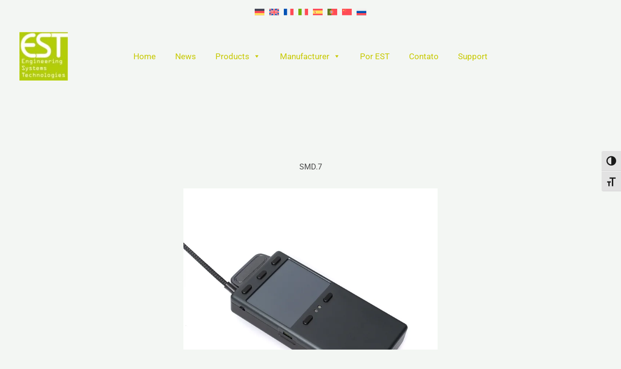

--- FILE ---
content_type: text/css
request_url: https://www.est-kl.com/wp-content/uploads/eb-style/eb-style-14974.min.css?ver=e1f63996bf
body_size: 1097
content:
/* eb-post-grid-sj5k5ue Starts */ .eb-post-grid-wrapper.eb-post-grid-sj5k5ue{ display: grid; position: relative; grid-template-columns: repeat(4, minmax(0, 1fr)); gap:10px; padding-bottom: 20px; transition: background 0.5s, border 0.5s, border-radius 0.5s, box-shadow 0.5s ; } .eb-post-grid-wrapper.eb-post-grid-sj5k5ue .ebpg-post-grid-column { padding: 0px; border-radius: 15px; box-shadow: rgba(197,197,197,1) 0px 0px 0px 0px ; background-color: rgba(255,255,255,1); transition: background 0.5s, border 0.5s, border-radius 0.5s, box-shadow 0.5s ; } .eb-post-grid-wrapper.eb-post-grid-sj5k5ue .ebpg-post-grid-column:hover { box-shadow: rgba(197,197,197,1) 0px 0px 0px 0px ; } .eb-post-grid-wrapper.eb-post-grid-sj5k5ue .ebpg-entry-thumbnail { margin-top: 0px; margin-right: 0px; margin-left: 0px; margin-bottom: 10px; } .eb-post-grid-wrapper.eb-post-grid-sj5k5ue .ebpg-entry-thumbnail img { height:200px; border-top-left-radius: 15px; border-top-right-radius: 15px; border-bottom-left-radius: 0px; border-bottom-right-radius: 0px; } .eb-post-grid-wrapper.eb-post-grid-sj5k5ue .ebpg-grid-post-holder .ebpg-entry-thumbnail:after { background-color: rgba(0 0 0 / 0) } .eb-post-grid-wrapper.eb-post-grid-sj5k5ue .ebpg-grid-post-holder .ebpg-entry-thumbnail:hover:after, .eb-post-grid-wrapper.eb-post-grid-sj5k5ue.style-5 .ebpg-grid-post-holder:hover .ebpg-entry-thumbnail:after { background-color: rgba(73,73,73,0.5) } .eb-post-grid-wrapper.eb-post-grid-sj5k5ue .ebpg-entry-title { text-align: left; font-size: 18px; margin-top: 0px; margin-right: 20px; margin-left: 20px; margin-bottom: 10px; } .eb-post-grid-wrapper.eb-post-grid-sj5k5ue .ebpg-entry-title a { color: #333333; font-size: 18px; } .eb-post-grid-wrapper.eb-post-grid-sj5k5ue .ebpg-entry-title a:hover { color: #333333; } .eb-post-grid-wrapper.eb-post-grid-sj5k5ue .ebpg-grid-post-excerpt p { color: #333333; text-align: left; font-size: 15px; margin-top: 0px; margin-right: 20px; margin-left: 20px; margin-bottom: 10px; } .eb-post-grid-wrapper.eb-post-grid-sj5k5ue .ebpg-readmore-btn { text-align: left; } .eb-post-grid-wrapper.eb-post-grid-sj5k5ue .ebpg-readmore-btn a { color: var(--ast-global-color-0); background-color: undefined; font-size: 13px; margin-top: 0px; margin-right: 20px; margin-left: 20px; margin-bottom: 10px; padding-top: 0px; padding-right: 0px; padding-left: 0px; padding-bottom: 0px; } .eb-post-grid-wrapper.eb-post-grid-sj5k5ue .ebpg-readmore-btn a:hover { color: var(--ast-global-color-2); color: undefined; } .eb-post-grid-wrapper.eb-post-grid-sj5k5ue .ebpg-author-avatar img { border-radius: 50px; } .eb-post-grid-wrapper.eb-post-grid-sj5k5ue .ebpg-posted-on { color: #9e9e9e; font-size: 13px; } .eb-post-grid-wrapper.eb-post-grid-sj5k5ue .ebpg-posted-by { color: #3d8fd4; font-size: 13px; } .eb-post-grid-wrapper.eb-post-grid-sj5k5ue .ebpg-posted-by a { color: #3d8fd4; font-size: 13px; } .eb-post-grid-wrapper.eb-post-grid-sj5k5ue .ebpg-posted-by a:hover { color: #549edc; } .eb-post-grid-wrapper.eb-post-grid-sj5k5ue .ebpg-meta a { color: #ffffff; background-color: #c668f2; font-size: 13px; } .eb-post-grid-wrapper.eb-post-grid-sj5k5ue .ebpg-meta a:hover { color: #ffffff; background-color: #ac61d0; } .eb-post-grid-wrapper.eb-post-grid-sj5k5ue .ebpg-categories-meta a { color: #ffffff; background-color: #d18df1; font-size: 13px; } .eb-post-grid-wrapper.eb-post-grid-sj5k5ue .ebpg-categories-meta a:hover { color: #ffffff; background-color: #ac61d0; } .eb-post-grid-wrapper.eb-post-grid-sj5k5ue .ebpg-tags-meta a { color: #ffffff; background-color: #3f6ddc; font-size: 13px; } .eb-post-grid-wrapper.eb-post-grid-sj5k5ue .ebpg-tags-meta a:hover { color: #ffffff; background-color: #2d59c3; } .eb-post-grid-wrapper.eb-post-grid-sj5k5ue .ebpg-read-time { color: #333333; font-size: 13px; } .eb-post-grid-wrapper.eb-post-grid-sj5k5ue .ebpg-header-meta { justify-content: left; margin-top: 0px; margin-right: 0px; margin-left: 0px; margin-bottom: 10px; } .eb-post-grid-wrapper.eb-post-grid-sj5k5ue .ebpg-header-meta .ebpg-entry-meta-items { justify-content: left; } .eb-post-grid-wrapper.eb-post-grid-sj5k5ue .ebpg-header-meta .ebpg-author-avatar, .eb-post-grid-wrapper.eb-post-grid-sj5k5ue .ebpg-header-meta .ebpg-entry-meta-items > * { margin-right:10px; } .eb-post-grid-wrapper.eb-post-grid-sj5k5ue .ebpg-footer-meta { justify-content: left; margin-top: 0px; margin-right: 0px; margin-left: 0px; margin-bottom: 10px; } .eb-post-grid-wrapper.eb-post-grid-sj5k5ue .ebpg-footer-meta .ebpg-entry-meta-items { justify-content: left; } .eb-post-grid-wrapper.eb-post-grid-sj5k5ue .ebpg-footer-meta .ebpg-author-avatar, .eb-post-grid-wrapper.eb-post-grid-sj5k5ue .ebpg-footer-meta .ebpg-entry-meta-items > * { margin-right:10px; } .eb-post-grid-wrapper.eb-post-grid-sj5k5ue .ebpg-pagination { text-align: center; } .eb-post-grid-wrapper.eb-post-grid-sj5k5ue .ebpg-pagination button { color: var(--ast-global-color-5); background-color: var(--ast-global-color-0); padding-top: 10px; padding-right: 20px; padding-left: 20px; padding-bottom: 10px; margin-top: 10px; margin-right: 5px; margin-left: 5px; margin-bottom: 10px; font-size: 14px; border-radius: 15px; border-width: 0px; border-color: #c3c3c3; border-style: solid; transition: border 0.5s, border-radius 0.5s, box-shadow 0.5s ; } .eb-post-grid-wrapper.eb-post-grid-sj5k5ue .ebpg-pagination button:hover { color: #ffffff; background-color: var(--ast-global-color-2); } .eb-post-grid-wrapper.eb-post-grid-sj5k5ue .ebpg-pagination button.ebpg-pagination-item.active { color: #ffffff; background-color: #d18df1; } .wp-admin .eb-parent-eb-post-grid-sj5k5ue { display: block; opacity: 1; } .eb-parent-eb-post-grid-sj5k5ue { display: block; }  @media(max-width: 1024px){ .eb-post-grid-wrapper.eb-post-grid-sj5k5ue{ grid-template-columns: repeat( 2, minmax(0, 1fr) ); } .eb-post-grid-wrapper.eb-post-grid-sj5k5ue .ebpg-header-meta .ebpg-author-avatar, .eb-post-grid-wrapper.eb-post-grid-sj5k5ue .ebpg-header-meta .ebpg-entry-meta-items > * { } .eb-post-grid-wrapper.eb-post-grid-sj5k5ue .ebpg-footer-meta .ebpg-author-avatar, .eb-post-grid-wrapper.eb-post-grid-sj5k5ue .ebpg-footer-meta .ebpg-entry-meta-items > * { } .editor-styles-wrapper.wp-embed-responsive .eb-parent-eb-post-grid-sj5k5ue { display: block; opacity: 1; } .eb-parent-eb-post-grid-sj5k5ue { display: block; } } @media(max-width: 767px){ .eb-post-grid-wrapper.eb-post-grid-sj5k5ue{ grid-template-columns: repeat( 1, minmax(0, 1fr) ); } .eb-post-grid-wrapper.eb-post-grid-sj5k5ue .ebpg-header-meta .ebpg-author-avatar, .eb-post-grid-wrapper.eb-post-grid-sj5k5ue .ebpg-header-meta .ebpg-entry-meta-items > * { } .eb-post-grid-wrapper.eb-post-grid-sj5k5ue .ebpg-footer-meta .ebpg-author-avatar, .eb-post-grid-wrapper.eb-post-grid-sj5k5ue .ebpg-footer-meta .ebpg-entry-meta-items > * { } .editor-styles-wrapper.wp-embed-responsive .eb-parent-eb-post-grid-sj5k5ue { display: block; opacity: 1; } .eb-parent-eb-post-grid-sj5k5ue { display: block; } }/* =eb-post-grid-sj5k5ue= Ends */